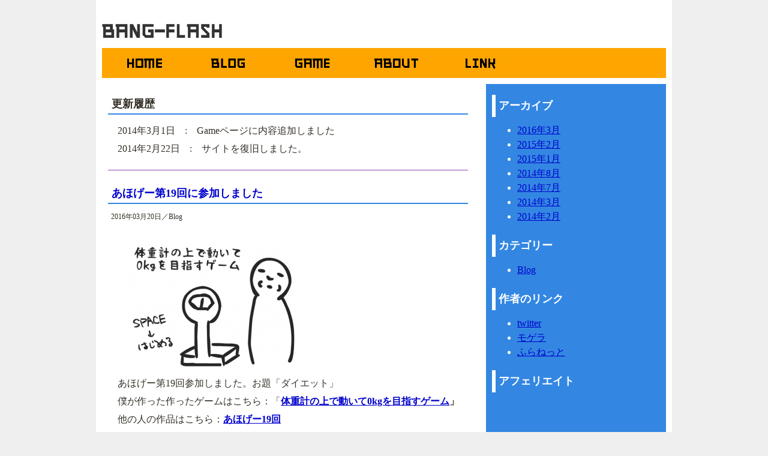

--- FILE ---
content_type: text/html; charset=UTF-8
request_url: http://bangflash.net/
body_size: 9445
content:
<!DOCTYPE html PUBLIC "-//W3C//DTD XHTML 1.0 Transitional//EN" "http://www.w3.org/TR/xhtml1/DTD/xhtml1-transitional.dtd">

<html>
	<head>
		<!-- タイトル -->
		<title>BANG-FLASH</title>

		<meta http-equiv="Content-Type" content="text/html; charset=utf-8" />
	<meta name="google-site-verification" content="QQ9SabfW58_nSSCXX6qGAwYMipj874Xa2hkNYWO9fwY" />
		
		<!-- RSS -->
		<link rel="alternate" type="application/rss+xml" title="RSS 2.0" href="http://bangflash.net/feed/" />
		<link rel="alternate" type="text/xml" title="RSS .92" href="http://bangflash.net/feed/rss/" />
		<link rel="alternate" type="application/atom+xml" title="Atom 0.3" href="http://bangflash.net/feed/atom/" />
		
		<!-- GridSystem 960.gs -->
		<link rel="stylesheet" href="http://bangflash.net/wp/wp-content/themes/bangflash/960.css" type="text/css" media="all" />
		<link rel="stylesheet" href="http://bangflash.net/wp/wp-content/themes/bangflash/text.css" type="text/css" media="all" />
		<link rel="stylesheet" href="http://bangflash.net/wp/wp-content/themes/bangflash/reset.css" type="text/css" media="all" />

		<!-- css読み込み -->
		<link rel="stylesheet" href="http://bangflash.net/wp/wp-content/themes/bangflash/style.css" type="text/css" media="all" />

		<script src="http://ajax.googleapis.com/ajax/libs/swfobject/2.2/swfobject.js"></script>

		<!-- アイコン -->
		<link rel="shortcut icon" href="http://bangflash.net/favicon.ico" />

	</head>
	<body>
		
		<div id="Container" class="container_12">
		
		<!-- header -->
			<div id="header" class="grid_12">
				<a href="http://bangflash.net/">
					<img src="http://bangflash.net/wp/wp-content/themes/bangflash/logo.png" width="200px" alt="logo" />
				</a>
			</div>
			
			
			<div class="clear"></div>
			
			
		<!-- menu -->
			
			<div id="menu" class="grid_12">
				<div class="menu_icon grid_2 alpha omega">
					<a href="http://bangflash.net/">
						<img src="http://bangflash.net/wp/wp-content/themes/bangflash/logo/home.png" />
					</a>
				</div>
				<div class="menu_icon grid_2 alpha omega">
					<a href="http://bangflash.net/blog/">
						<img src="http://bangflash.net/wp/wp-content/themes/bangflash/logo/blog.png" />
					</a>
				</div>
				<div class="menu_icon grid_2 alpha omega">
					<a href="http://bangflash.net/game/">
						<img src="http://bangflash.net/wp/wp-content/themes/bangflash/logo/game.png" />
					</a>
				</div>
				<div class="menu_icon grid_2 alpha omega">
					<a href="http://bangflash.net/about/">
						<img src="http://bangflash.net/wp/wp-content/themes/bangflash/logo/about.png" />
					</a>
				</div>
				<div class="menu_icon grid_2 alpha omega">
					<a href="http://bangflash.net/link/">
						<img src="http://bangflash.net/wp/wp-content/themes/bangflash/logo/link.png" />
					</a>
				</div>
				<div class="grid_2 omega"></div>
			</div>
			
			<div class="clear"></div>		
			
		<!-- feature contents -->
			
			<div id="feature" class="grid_12">
				<!-- なんか期間限定で注目して欲しい時とかに使う -->
				
			</div>
			
			<div class="clear"></div>
			
			
		<!-- left contents -->
			<div id="left_contents" class="grid_8">
				<div class="contents">
					
					<h2>更新履歴</h2>
<div class="blog_text">
2014年3月1日　:　Gameページに内容追加しました<br />
2014年2月22日　:　サイトを復旧しました。
</div>
<hr />
				</div>
			
				<!-- ゲームの紹介を書く。あとで書く。 -->
				<div class="game-feature" style="display:none;">
					<div class="grid_3 alpha" style="background-color : red;">a</div>
					<div class="grid_5 omega"><a href="http://bangflash.net/game/defence">勇者DEFENCE</a>3人の勇者を強化してお城を守るゲーム</div>
					<div class="clear"></div>

					<div class="grid_3 alpha" style="background-color : red;">a</div>
					<div class="grid_5 omega"><a href="http://bangflash.net/game/sss">SAINT SWORD SECOND</a></div>
					<div class="clear"></div>

					<div class="grid_3 alpha" style="background-color : red;">a</div>
					<div class="grid_5 omega"><a href="http://bangflash.net/game/hero10">HERO10</a> 勇者を大砲で飛ばして姫を助けに行くゲーム</div>
					<div class="clear"></div>

					<div class="grid_3 alpha" style="background-color : red;">a</div>
					<div class="grid_5 omega"><a href="http://bangflash.net/game/monokiri">モノキリ</a></div>
					<div class="clear"></div>
				</div>
				
				<div class="contents">
					
												 						
 														
							<div class="article_info">
								<div class="blog-title">
									<h2>
										<a href="http://bangflash.net/blog/ahoge19/">
											あほげー第19回に参加しました										</a>
									</h2>
								</div>

								<div class="date_and_tags">
									2016年03月20日／Blog								</div>

							
								<div class="blog_text">
									<p><a href="http://bangflash.net/blog/ahoge19/attachment/%e3%81%82%ef%bd%88/" rel="attachment wp-att-250"><img class="alignnone size-medium wp-image-250" src="http://bangflash.net/wp/wp-content/uploads/2016/03/14bb2aee58baf0d1f189038055e6c46d-300x223.png" alt="あｈ" width="300" height="223" srcset="http://bangflash.net/wp/wp-content/uploads/2016/03/14bb2aee58baf0d1f189038055e6c46d-300x223.png 300w, http://bangflash.net/wp/wp-content/uploads/2016/03/14bb2aee58baf0d1f189038055e6c46d.png 598w" sizes="(max-width: 300px) 100vw, 300px" /></a></p>
<p>あほげー第19回参加しました。お題「ダイエット」</p>
<p>僕が作った作ったゲームはこちら：「<strong><a href="http://bangflash.net/game/diet/" target="_blank">体重計の上で動いて0kgを目指すゲーム</a>」</strong></p>
<p>他の人の作品はこちら：<strong><a href="http://ahoge.info/19/index.php" target="_blank">あほげー19回</a></strong></p>
<p>&nbsp;</p>
<p>経緯云々はブログの方に書きましたのでそちらも合わせてどうぞー</p>
<blockquote data-secret="W4DH7REwol" class="wp-embedded-content"><p><a href="http://getgamenews.net/2016/03/ahoge19/">あほげー第19回に参加しました</a></p></blockquote>
<p><iframe class="wp-embedded-content" sandbox="allow-scripts" security="restricted" style="display:none;" src="http://getgamenews.net/2016/03/ahoge19/embed/#?secret=W4DH7REwol" data-secret="W4DH7REwol" width="500" height="282" title="埋め込まれた WordPress の投稿" frameborder="0" marginwidth="0" marginheight="0" scrolling="no"></iframe></p>
								</div>
								

								<hr />

							</div>
							
 											
				</div>
				
				
			</div>
			
		<!-- right contents -->
			<div id="right_contents" class="grid_4">
				<div class="contents">
<h5>アーカイブ</h5><div class="contents">		<ul>
			<li><a href='http://bangflash.net/2016/03/'>2016年3月</a></li>
	<li><a href='http://bangflash.net/2015/02/'>2015年2月</a></li>
	<li><a href='http://bangflash.net/2015/01/'>2015年1月</a></li>
	<li><a href='http://bangflash.net/2014/08/'>2014年8月</a></li>
	<li><a href='http://bangflash.net/2014/07/'>2014年7月</a></li>
	<li><a href='http://bangflash.net/2014/03/'>2014年3月</a></li>
	<li><a href='http://bangflash.net/2014/02/'>2014年2月</a></li>
		</ul>
		</div><h5>カテゴリー</h5><div class="contents">		<ul>
	<li class="cat-item cat-item-2"><a href="http://bangflash.net/category/blog/" >Blog</a>
</li>
		</ul>
</div><h5>作者のリンク</h5><div class="contents">			<div class="textwidget"><ul class="sidebar">
	<li><a href="http://twitter.com/bangflash">
		twitter
	</a></li>
	<li><a href="http://mogera.jp/userinfo?cid=mg0000015444">
		モゲラ
	</a></li>
<li><a href="http://flash.netgamers.jp">
		ふらねっと
	</a></li>
</ul></div>
		</div><h5>アフェリエイト</h5><div class="contents">			<div class="textwidget"><script async src="//pagead2.googlesyndication.com/pagead/js/adsbygoogle.js"></script>
<!-- BANGFLASH小四角 -->
<ins class="adsbygoogle"
     style="display:inline-block;width:200px;height:200px"
     data-ad-client="ca-pub-9867371277373348"
     data-ad-slot="4122145956"></ins>
<script>
(adsbygoogle = window.adsbygoogle || []).push({});
</script>

<!-- admax -->
<script type="text/javascript" src="http://adm.shinobi.jp/s/32bb18b6d1ec1f29039155b6d2a9bede"></script>
<!-- admax --></div>
		</div></div>			</div>
			
			
﻿<!-- Footer -->
		<div class="clear"></div>
			
		<!-- footer -->
		
			<div id="footer" class="grid_12">
				<div class="copyright">copyright(c) 2009-2014 BANG-FLASH all rights reserved.</div>
			</div>
		
		
		</div><!-- container_12 end -->
		
<script>
  (function(i,s,o,g,r,a,m){i['GoogleAnalyticsObject']=r;i[r]=i[r]||function(){
  (i[r].q=i[r].q||[]).push(arguments)},i[r].l=1*new Date();a=s.createElement(o),
  m=s.getElementsByTagName(o)[0];a.async=1;a.src=g;m.parentNode.insertBefore(a,m)
  })(window,document,'script','//www.google-analytics.com/analytics.js','ga');

  ga('create', 'UA-11562484-3', 'bangflash.net');
  ga('send', 'pageview');

</script>

<!-- for plugins -->

	</body>
</html>			
			

--- FILE ---
content_type: text/html; charset=utf-8
request_url: https://www.google.com/recaptcha/api2/aframe
body_size: 267
content:
<!DOCTYPE HTML><html><head><meta http-equiv="content-type" content="text/html; charset=UTF-8"></head><body><script nonce="kTMvpkSbehryDTxqQTcZEw">/** Anti-fraud and anti-abuse applications only. See google.com/recaptcha */ try{var clients={'sodar':'https://pagead2.googlesyndication.com/pagead/sodar?'};window.addEventListener("message",function(a){try{if(a.source===window.parent){var b=JSON.parse(a.data);var c=clients[b['id']];if(c){var d=document.createElement('img');d.src=c+b['params']+'&rc='+(localStorage.getItem("rc::a")?sessionStorage.getItem("rc::b"):"");window.document.body.appendChild(d);sessionStorage.setItem("rc::e",parseInt(sessionStorage.getItem("rc::e")||0)+1);localStorage.setItem("rc::h",'1769410490501');}}}catch(b){}});window.parent.postMessage("_grecaptcha_ready", "*");}catch(b){}</script></body></html>

--- FILE ---
content_type: text/css
request_url: http://bangflash.net/wp/wp-content/themes/bangflash/style.css
body_size: 3571
content:
/*@font-face
{
font-family: mplus-1p-regular;
src: url('http://mplus-fonts.sourceforge.jp/webfonts/mplus-1p-regular.ttf')
     format("truetype");
}
@font-face
{
font-family: mplus-1p-bold;
src: url('http://mplus-fonts.sourceforge.jp/webfonts/mplus-1p-bold.ttf')
     format("truetype");
}*/



* {
	margin : 0px;
	padding : 0px;
	
	font-family : 'メイリオ';
}

body {
	background-color : #efefef;
	color : #343027;

}

a:link,a:visited {
	color : #0000cc;
	text-decoration : underline;
}


a img {
    border-style : none;
}


b,strong {
	font-weight : bold;
}


h1,h2,h3,h4,h5,h6 {
	margin : 0 0 10px 0;
	padding : 0;
	font-style : normal;
	font-weight : bold;
}

h1 a:link,h1 a:visited {
	text-decoration : none;
}

h2 a:link,h2 a:visited {
	text-decoration : none;
}

/* ページタイトル */
h1 {
	margin-bottom: 20px;
	padding: 5px 20px;
	font-size: 20px;
	
	font-weight: bold;
	
	border-top: 2px solid #3387e2;
	border-bottom: 2px solid #3387e2;
}

/* ブログタイトル */
h2 {
	font-size : 18px;
	margin-top : 1em;
	margin-bottom : 12px;
	
	padding : 2px 6px;
	font-weight : bold;
	
	border-bottom : 2px solid #3387e2;
}

/* 小見出し */
h3 {
	font-size : 16px;
	margin-top : 25px;
	margin-bottom : 15px;
	padding : 2px 8px;

	font-weight : bold;

	border-left : 5px solid #3387e2;
	border-bottom : 2px solid #3387e2;
}

/* ブログ小小見出し */
h4 {
	font-size : 15px;
	margin-top : 5px;
	margin-bottom : 15px;
	padding : 4px 6px;

	font-weight : bold;

	border-left : 5px solid #3387e2;
}

/* サイドバータイトル */
h5 {
	font-size : 18px;
	margin-top : 1em;
	margin-bottom: 6px;
	padding : 5px 5px;
	
	color : #ffffff;
	
	font-weight: bold;
	border-left: 6px solid #ffffff;
}

ul,ol {
	margin-left : 1.5em;
	list-style-type : disc;
}

#right_contents ul {
	list-style-type : disc;
	margin-left : 2em;
}



.container_12 {
	background-color : #ffffff;
}

/* 汎用クラス */
.contents {
	margin : 10px;
}

.contents.img {
	width : 160px;
}


/* 主要クラス */
#header {
	background-color : inheriet;
	margin-top : 40px;
	
	height : 40px;
}

#menu {
	background-color : #ffa500;
	margin-bottom : 10px;
	
	height : 50px;
}

.menu_icon {
	height : 50px;

	font-color : #333333;
	font-size : 24px;
	
	text-align : center;
	cursor : pointer;
}

.menu_icon img {
	height : 40px;
	margin-top : 4px;
}

.menu_icon a {
	display : block;
	width : 140px;
	height : 50px;
}

.menu_icon:hover {
	background-color : #ffc833;
}




#feature {
	background-color : inherit;
	margin-bottom : 20px;
	
	height : 180px;

	display : none;
}

#left_contents {
	background-color : inherit;
	margin-bottom : 20px;
	
	
	min-height : 800px;
}

.blog_text {
	margin-left : 1em;
	
	line-height : 30px;
}


.blog_text h2, .blog_text h3 {
	margin-left : -1em;
}

.blog_text img {
	margin : 8px;
}


.date_and_tags {
	font-size : 12px;
	margin-left : 5px;
	margin-bottom : 15px;
}

#left_contents hr {
	border-top : solid 1px #8e44ad;
	width : 100%;
	height : 3px;
	color : #8e44ad;

	margin-top : 20px;
	margin-bottom : 20px;
}


#right_contents {
	color : #ffffff;

	background-color : #3387e2;
	margin-bottom : 20px;
	
	min-height : 800px;

}
#footer {
	background-color : #ffa500;
	margin-bottom : 20px;
	height : 40px;
}

.copyright {
	margin-left : auto;
	margin-right : auto;
	width : 450px;
}

--- FILE ---
content_type: text/plain
request_url: https://www.google-analytics.com/j/collect?v=1&_v=j102&a=1871533520&t=pageview&_s=1&dl=http%3A%2F%2Fbangflash.net%2F&ul=en-us%40posix&dt=BANG-FLASH&sr=1280x720&vp=1280x720&_u=IEBAAAABAAAAACAAI~&jid=1611375161&gjid=1952990199&cid=473237109.1769410489&tid=UA-11562484-3&_gid=455530316.1769410489&_r=1&_slc=1&z=400568865
body_size: -284
content:
2,cG-8PNED291LN

--- FILE ---
content_type: application/javascript;charset=utf-8
request_url: http://adm.shinobi.jp/s/32bb18b6d1ec1f29039155b6d2a9bede
body_size: 439
content:
document.write('<di' + 'v id="admax-banner-f2ed4dc6-1a9d-4c4a-bd9c-63a2cca9b8d4" style="display:inline-block;width:200px;height:200px;"></di' + 'v>');window.admaxbanner = {admax_id:'admax-banner-f2ed4dc6-1a9d-4c4a-bd9c-63a2cca9b8d4',tag_id:'32bb18b6d1ec1f29039155b6d2a9bede',type:'b',width:200,height:200};document.write('<scr' + 'ipt type="text/javascript" charset="utf-8" src="https://adm.shinobi.jp/st/s.js"></scr' + 'ipt>');

--- FILE ---
content_type: application/javascript;charset=utf-8
request_url: https://adm.shinobi.jp/b/32bb18b6d1ec1f29039155b6d2a9bede?sid=nssrn7k1t&url=http%3A%2F%2Fbangflash.net%2F&referrer=&du=http%3A%2F%2Fbangflash.net%2F&if=false&ic=false&olp=&fv=false&bid=ddd950ec-1e85-4c58-8932-7b7b767288b4&callback=window.__admax_render__.render_banner&sc=0&tm=0&rand=12223321272
body_size: 545
content:
window.__admax_render__.render_banner({"request_id":"249c67ed-9b87-4a2d-b4ae-af82c3631df4","spot_id":"nssrn7k1t","tag_text":"<div id=\"admax-passback-249c67ed-9b87-4a2d-b4ae-af82c3631df4\"></div>\n<script type=\"text/javascript\" src=\"//pb.shinobi.jp/st/r.js\"></script>\n<script type=\"text/javascript\" src=\"//pb.shinobi.jp/t/59d1b36770c14b0017531b62?rid=249c67ed-9b87-4a2d-b4ae-af82c3631df4&skey=32bb18b6d1ec1f29039155b6d2a9bede&site=http%3A%2F%2Fbangflash.net%2F\"></script>","width":200,"height":200,"responsive":false,"tag_id":"32bb18b6d1ec1f29039155b6d2a9bede","tid":219937,"imp_url":"https://adm.shinobi.jp/ib?v=2&c=[base64]&i=A11ugHoa","click_url":"https://adm.shinobi.jp/cb?v=2&c=[base64]&i=A11ugHoa","is_pc":true});